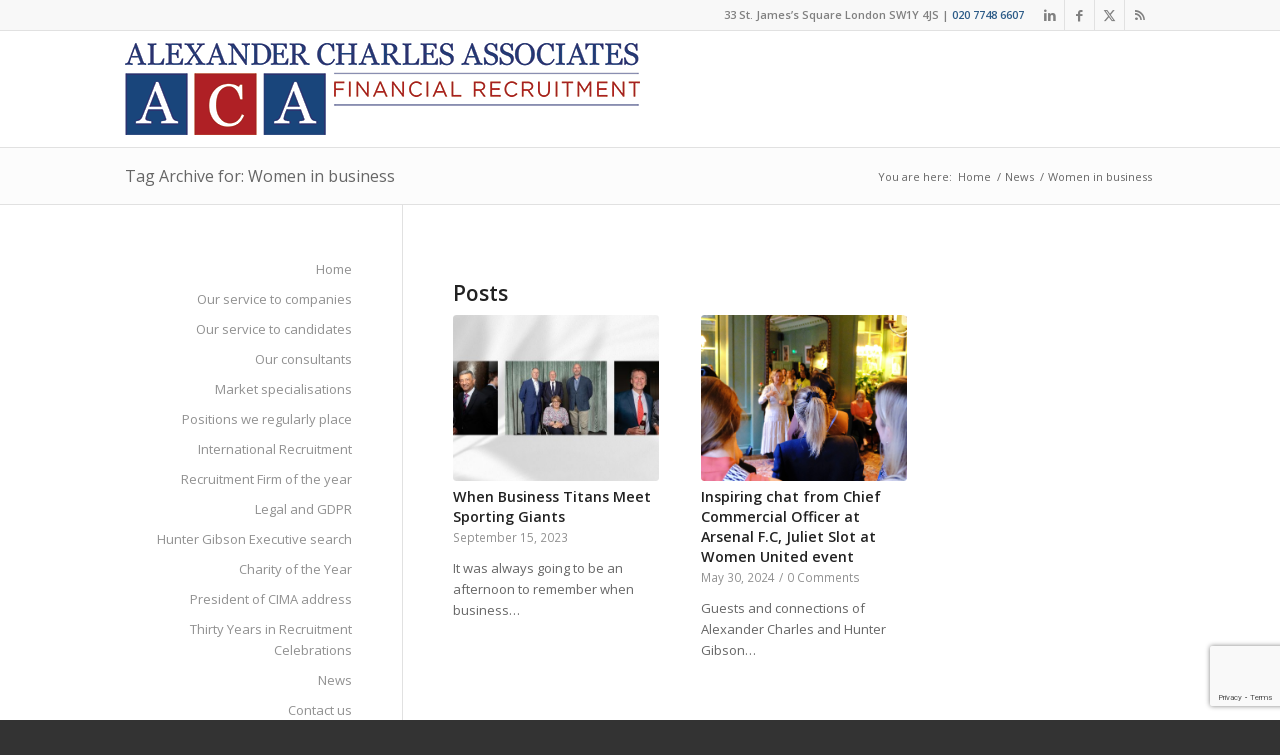

--- FILE ---
content_type: text/html; charset=utf-8
request_url: https://www.google.com/recaptcha/api2/anchor?ar=1&k=6LcBRjYpAAAAAKQoHopW1v0pf_s-OiV-x7HSZ7pX&co=aHR0cHM6Ly9hbGV4YW5kZXItY2hhcmxlcy5jby51azo0NDM.&hl=en&v=PoyoqOPhxBO7pBk68S4YbpHZ&size=invisible&anchor-ms=20000&execute-ms=30000&cb=ahlu1kfb4faw
body_size: 48728
content:
<!DOCTYPE HTML><html dir="ltr" lang="en"><head><meta http-equiv="Content-Type" content="text/html; charset=UTF-8">
<meta http-equiv="X-UA-Compatible" content="IE=edge">
<title>reCAPTCHA</title>
<style type="text/css">
/* cyrillic-ext */
@font-face {
  font-family: 'Roboto';
  font-style: normal;
  font-weight: 400;
  font-stretch: 100%;
  src: url(//fonts.gstatic.com/s/roboto/v48/KFO7CnqEu92Fr1ME7kSn66aGLdTylUAMa3GUBHMdazTgWw.woff2) format('woff2');
  unicode-range: U+0460-052F, U+1C80-1C8A, U+20B4, U+2DE0-2DFF, U+A640-A69F, U+FE2E-FE2F;
}
/* cyrillic */
@font-face {
  font-family: 'Roboto';
  font-style: normal;
  font-weight: 400;
  font-stretch: 100%;
  src: url(//fonts.gstatic.com/s/roboto/v48/KFO7CnqEu92Fr1ME7kSn66aGLdTylUAMa3iUBHMdazTgWw.woff2) format('woff2');
  unicode-range: U+0301, U+0400-045F, U+0490-0491, U+04B0-04B1, U+2116;
}
/* greek-ext */
@font-face {
  font-family: 'Roboto';
  font-style: normal;
  font-weight: 400;
  font-stretch: 100%;
  src: url(//fonts.gstatic.com/s/roboto/v48/KFO7CnqEu92Fr1ME7kSn66aGLdTylUAMa3CUBHMdazTgWw.woff2) format('woff2');
  unicode-range: U+1F00-1FFF;
}
/* greek */
@font-face {
  font-family: 'Roboto';
  font-style: normal;
  font-weight: 400;
  font-stretch: 100%;
  src: url(//fonts.gstatic.com/s/roboto/v48/KFO7CnqEu92Fr1ME7kSn66aGLdTylUAMa3-UBHMdazTgWw.woff2) format('woff2');
  unicode-range: U+0370-0377, U+037A-037F, U+0384-038A, U+038C, U+038E-03A1, U+03A3-03FF;
}
/* math */
@font-face {
  font-family: 'Roboto';
  font-style: normal;
  font-weight: 400;
  font-stretch: 100%;
  src: url(//fonts.gstatic.com/s/roboto/v48/KFO7CnqEu92Fr1ME7kSn66aGLdTylUAMawCUBHMdazTgWw.woff2) format('woff2');
  unicode-range: U+0302-0303, U+0305, U+0307-0308, U+0310, U+0312, U+0315, U+031A, U+0326-0327, U+032C, U+032F-0330, U+0332-0333, U+0338, U+033A, U+0346, U+034D, U+0391-03A1, U+03A3-03A9, U+03B1-03C9, U+03D1, U+03D5-03D6, U+03F0-03F1, U+03F4-03F5, U+2016-2017, U+2034-2038, U+203C, U+2040, U+2043, U+2047, U+2050, U+2057, U+205F, U+2070-2071, U+2074-208E, U+2090-209C, U+20D0-20DC, U+20E1, U+20E5-20EF, U+2100-2112, U+2114-2115, U+2117-2121, U+2123-214F, U+2190, U+2192, U+2194-21AE, U+21B0-21E5, U+21F1-21F2, U+21F4-2211, U+2213-2214, U+2216-22FF, U+2308-230B, U+2310, U+2319, U+231C-2321, U+2336-237A, U+237C, U+2395, U+239B-23B7, U+23D0, U+23DC-23E1, U+2474-2475, U+25AF, U+25B3, U+25B7, U+25BD, U+25C1, U+25CA, U+25CC, U+25FB, U+266D-266F, U+27C0-27FF, U+2900-2AFF, U+2B0E-2B11, U+2B30-2B4C, U+2BFE, U+3030, U+FF5B, U+FF5D, U+1D400-1D7FF, U+1EE00-1EEFF;
}
/* symbols */
@font-face {
  font-family: 'Roboto';
  font-style: normal;
  font-weight: 400;
  font-stretch: 100%;
  src: url(//fonts.gstatic.com/s/roboto/v48/KFO7CnqEu92Fr1ME7kSn66aGLdTylUAMaxKUBHMdazTgWw.woff2) format('woff2');
  unicode-range: U+0001-000C, U+000E-001F, U+007F-009F, U+20DD-20E0, U+20E2-20E4, U+2150-218F, U+2190, U+2192, U+2194-2199, U+21AF, U+21E6-21F0, U+21F3, U+2218-2219, U+2299, U+22C4-22C6, U+2300-243F, U+2440-244A, U+2460-24FF, U+25A0-27BF, U+2800-28FF, U+2921-2922, U+2981, U+29BF, U+29EB, U+2B00-2BFF, U+4DC0-4DFF, U+FFF9-FFFB, U+10140-1018E, U+10190-1019C, U+101A0, U+101D0-101FD, U+102E0-102FB, U+10E60-10E7E, U+1D2C0-1D2D3, U+1D2E0-1D37F, U+1F000-1F0FF, U+1F100-1F1AD, U+1F1E6-1F1FF, U+1F30D-1F30F, U+1F315, U+1F31C, U+1F31E, U+1F320-1F32C, U+1F336, U+1F378, U+1F37D, U+1F382, U+1F393-1F39F, U+1F3A7-1F3A8, U+1F3AC-1F3AF, U+1F3C2, U+1F3C4-1F3C6, U+1F3CA-1F3CE, U+1F3D4-1F3E0, U+1F3ED, U+1F3F1-1F3F3, U+1F3F5-1F3F7, U+1F408, U+1F415, U+1F41F, U+1F426, U+1F43F, U+1F441-1F442, U+1F444, U+1F446-1F449, U+1F44C-1F44E, U+1F453, U+1F46A, U+1F47D, U+1F4A3, U+1F4B0, U+1F4B3, U+1F4B9, U+1F4BB, U+1F4BF, U+1F4C8-1F4CB, U+1F4D6, U+1F4DA, U+1F4DF, U+1F4E3-1F4E6, U+1F4EA-1F4ED, U+1F4F7, U+1F4F9-1F4FB, U+1F4FD-1F4FE, U+1F503, U+1F507-1F50B, U+1F50D, U+1F512-1F513, U+1F53E-1F54A, U+1F54F-1F5FA, U+1F610, U+1F650-1F67F, U+1F687, U+1F68D, U+1F691, U+1F694, U+1F698, U+1F6AD, U+1F6B2, U+1F6B9-1F6BA, U+1F6BC, U+1F6C6-1F6CF, U+1F6D3-1F6D7, U+1F6E0-1F6EA, U+1F6F0-1F6F3, U+1F6F7-1F6FC, U+1F700-1F7FF, U+1F800-1F80B, U+1F810-1F847, U+1F850-1F859, U+1F860-1F887, U+1F890-1F8AD, U+1F8B0-1F8BB, U+1F8C0-1F8C1, U+1F900-1F90B, U+1F93B, U+1F946, U+1F984, U+1F996, U+1F9E9, U+1FA00-1FA6F, U+1FA70-1FA7C, U+1FA80-1FA89, U+1FA8F-1FAC6, U+1FACE-1FADC, U+1FADF-1FAE9, U+1FAF0-1FAF8, U+1FB00-1FBFF;
}
/* vietnamese */
@font-face {
  font-family: 'Roboto';
  font-style: normal;
  font-weight: 400;
  font-stretch: 100%;
  src: url(//fonts.gstatic.com/s/roboto/v48/KFO7CnqEu92Fr1ME7kSn66aGLdTylUAMa3OUBHMdazTgWw.woff2) format('woff2');
  unicode-range: U+0102-0103, U+0110-0111, U+0128-0129, U+0168-0169, U+01A0-01A1, U+01AF-01B0, U+0300-0301, U+0303-0304, U+0308-0309, U+0323, U+0329, U+1EA0-1EF9, U+20AB;
}
/* latin-ext */
@font-face {
  font-family: 'Roboto';
  font-style: normal;
  font-weight: 400;
  font-stretch: 100%;
  src: url(//fonts.gstatic.com/s/roboto/v48/KFO7CnqEu92Fr1ME7kSn66aGLdTylUAMa3KUBHMdazTgWw.woff2) format('woff2');
  unicode-range: U+0100-02BA, U+02BD-02C5, U+02C7-02CC, U+02CE-02D7, U+02DD-02FF, U+0304, U+0308, U+0329, U+1D00-1DBF, U+1E00-1E9F, U+1EF2-1EFF, U+2020, U+20A0-20AB, U+20AD-20C0, U+2113, U+2C60-2C7F, U+A720-A7FF;
}
/* latin */
@font-face {
  font-family: 'Roboto';
  font-style: normal;
  font-weight: 400;
  font-stretch: 100%;
  src: url(//fonts.gstatic.com/s/roboto/v48/KFO7CnqEu92Fr1ME7kSn66aGLdTylUAMa3yUBHMdazQ.woff2) format('woff2');
  unicode-range: U+0000-00FF, U+0131, U+0152-0153, U+02BB-02BC, U+02C6, U+02DA, U+02DC, U+0304, U+0308, U+0329, U+2000-206F, U+20AC, U+2122, U+2191, U+2193, U+2212, U+2215, U+FEFF, U+FFFD;
}
/* cyrillic-ext */
@font-face {
  font-family: 'Roboto';
  font-style: normal;
  font-weight: 500;
  font-stretch: 100%;
  src: url(//fonts.gstatic.com/s/roboto/v48/KFO7CnqEu92Fr1ME7kSn66aGLdTylUAMa3GUBHMdazTgWw.woff2) format('woff2');
  unicode-range: U+0460-052F, U+1C80-1C8A, U+20B4, U+2DE0-2DFF, U+A640-A69F, U+FE2E-FE2F;
}
/* cyrillic */
@font-face {
  font-family: 'Roboto';
  font-style: normal;
  font-weight: 500;
  font-stretch: 100%;
  src: url(//fonts.gstatic.com/s/roboto/v48/KFO7CnqEu92Fr1ME7kSn66aGLdTylUAMa3iUBHMdazTgWw.woff2) format('woff2');
  unicode-range: U+0301, U+0400-045F, U+0490-0491, U+04B0-04B1, U+2116;
}
/* greek-ext */
@font-face {
  font-family: 'Roboto';
  font-style: normal;
  font-weight: 500;
  font-stretch: 100%;
  src: url(//fonts.gstatic.com/s/roboto/v48/KFO7CnqEu92Fr1ME7kSn66aGLdTylUAMa3CUBHMdazTgWw.woff2) format('woff2');
  unicode-range: U+1F00-1FFF;
}
/* greek */
@font-face {
  font-family: 'Roboto';
  font-style: normal;
  font-weight: 500;
  font-stretch: 100%;
  src: url(//fonts.gstatic.com/s/roboto/v48/KFO7CnqEu92Fr1ME7kSn66aGLdTylUAMa3-UBHMdazTgWw.woff2) format('woff2');
  unicode-range: U+0370-0377, U+037A-037F, U+0384-038A, U+038C, U+038E-03A1, U+03A3-03FF;
}
/* math */
@font-face {
  font-family: 'Roboto';
  font-style: normal;
  font-weight: 500;
  font-stretch: 100%;
  src: url(//fonts.gstatic.com/s/roboto/v48/KFO7CnqEu92Fr1ME7kSn66aGLdTylUAMawCUBHMdazTgWw.woff2) format('woff2');
  unicode-range: U+0302-0303, U+0305, U+0307-0308, U+0310, U+0312, U+0315, U+031A, U+0326-0327, U+032C, U+032F-0330, U+0332-0333, U+0338, U+033A, U+0346, U+034D, U+0391-03A1, U+03A3-03A9, U+03B1-03C9, U+03D1, U+03D5-03D6, U+03F0-03F1, U+03F4-03F5, U+2016-2017, U+2034-2038, U+203C, U+2040, U+2043, U+2047, U+2050, U+2057, U+205F, U+2070-2071, U+2074-208E, U+2090-209C, U+20D0-20DC, U+20E1, U+20E5-20EF, U+2100-2112, U+2114-2115, U+2117-2121, U+2123-214F, U+2190, U+2192, U+2194-21AE, U+21B0-21E5, U+21F1-21F2, U+21F4-2211, U+2213-2214, U+2216-22FF, U+2308-230B, U+2310, U+2319, U+231C-2321, U+2336-237A, U+237C, U+2395, U+239B-23B7, U+23D0, U+23DC-23E1, U+2474-2475, U+25AF, U+25B3, U+25B7, U+25BD, U+25C1, U+25CA, U+25CC, U+25FB, U+266D-266F, U+27C0-27FF, U+2900-2AFF, U+2B0E-2B11, U+2B30-2B4C, U+2BFE, U+3030, U+FF5B, U+FF5D, U+1D400-1D7FF, U+1EE00-1EEFF;
}
/* symbols */
@font-face {
  font-family: 'Roboto';
  font-style: normal;
  font-weight: 500;
  font-stretch: 100%;
  src: url(//fonts.gstatic.com/s/roboto/v48/KFO7CnqEu92Fr1ME7kSn66aGLdTylUAMaxKUBHMdazTgWw.woff2) format('woff2');
  unicode-range: U+0001-000C, U+000E-001F, U+007F-009F, U+20DD-20E0, U+20E2-20E4, U+2150-218F, U+2190, U+2192, U+2194-2199, U+21AF, U+21E6-21F0, U+21F3, U+2218-2219, U+2299, U+22C4-22C6, U+2300-243F, U+2440-244A, U+2460-24FF, U+25A0-27BF, U+2800-28FF, U+2921-2922, U+2981, U+29BF, U+29EB, U+2B00-2BFF, U+4DC0-4DFF, U+FFF9-FFFB, U+10140-1018E, U+10190-1019C, U+101A0, U+101D0-101FD, U+102E0-102FB, U+10E60-10E7E, U+1D2C0-1D2D3, U+1D2E0-1D37F, U+1F000-1F0FF, U+1F100-1F1AD, U+1F1E6-1F1FF, U+1F30D-1F30F, U+1F315, U+1F31C, U+1F31E, U+1F320-1F32C, U+1F336, U+1F378, U+1F37D, U+1F382, U+1F393-1F39F, U+1F3A7-1F3A8, U+1F3AC-1F3AF, U+1F3C2, U+1F3C4-1F3C6, U+1F3CA-1F3CE, U+1F3D4-1F3E0, U+1F3ED, U+1F3F1-1F3F3, U+1F3F5-1F3F7, U+1F408, U+1F415, U+1F41F, U+1F426, U+1F43F, U+1F441-1F442, U+1F444, U+1F446-1F449, U+1F44C-1F44E, U+1F453, U+1F46A, U+1F47D, U+1F4A3, U+1F4B0, U+1F4B3, U+1F4B9, U+1F4BB, U+1F4BF, U+1F4C8-1F4CB, U+1F4D6, U+1F4DA, U+1F4DF, U+1F4E3-1F4E6, U+1F4EA-1F4ED, U+1F4F7, U+1F4F9-1F4FB, U+1F4FD-1F4FE, U+1F503, U+1F507-1F50B, U+1F50D, U+1F512-1F513, U+1F53E-1F54A, U+1F54F-1F5FA, U+1F610, U+1F650-1F67F, U+1F687, U+1F68D, U+1F691, U+1F694, U+1F698, U+1F6AD, U+1F6B2, U+1F6B9-1F6BA, U+1F6BC, U+1F6C6-1F6CF, U+1F6D3-1F6D7, U+1F6E0-1F6EA, U+1F6F0-1F6F3, U+1F6F7-1F6FC, U+1F700-1F7FF, U+1F800-1F80B, U+1F810-1F847, U+1F850-1F859, U+1F860-1F887, U+1F890-1F8AD, U+1F8B0-1F8BB, U+1F8C0-1F8C1, U+1F900-1F90B, U+1F93B, U+1F946, U+1F984, U+1F996, U+1F9E9, U+1FA00-1FA6F, U+1FA70-1FA7C, U+1FA80-1FA89, U+1FA8F-1FAC6, U+1FACE-1FADC, U+1FADF-1FAE9, U+1FAF0-1FAF8, U+1FB00-1FBFF;
}
/* vietnamese */
@font-face {
  font-family: 'Roboto';
  font-style: normal;
  font-weight: 500;
  font-stretch: 100%;
  src: url(//fonts.gstatic.com/s/roboto/v48/KFO7CnqEu92Fr1ME7kSn66aGLdTylUAMa3OUBHMdazTgWw.woff2) format('woff2');
  unicode-range: U+0102-0103, U+0110-0111, U+0128-0129, U+0168-0169, U+01A0-01A1, U+01AF-01B0, U+0300-0301, U+0303-0304, U+0308-0309, U+0323, U+0329, U+1EA0-1EF9, U+20AB;
}
/* latin-ext */
@font-face {
  font-family: 'Roboto';
  font-style: normal;
  font-weight: 500;
  font-stretch: 100%;
  src: url(//fonts.gstatic.com/s/roboto/v48/KFO7CnqEu92Fr1ME7kSn66aGLdTylUAMa3KUBHMdazTgWw.woff2) format('woff2');
  unicode-range: U+0100-02BA, U+02BD-02C5, U+02C7-02CC, U+02CE-02D7, U+02DD-02FF, U+0304, U+0308, U+0329, U+1D00-1DBF, U+1E00-1E9F, U+1EF2-1EFF, U+2020, U+20A0-20AB, U+20AD-20C0, U+2113, U+2C60-2C7F, U+A720-A7FF;
}
/* latin */
@font-face {
  font-family: 'Roboto';
  font-style: normal;
  font-weight: 500;
  font-stretch: 100%;
  src: url(//fonts.gstatic.com/s/roboto/v48/KFO7CnqEu92Fr1ME7kSn66aGLdTylUAMa3yUBHMdazQ.woff2) format('woff2');
  unicode-range: U+0000-00FF, U+0131, U+0152-0153, U+02BB-02BC, U+02C6, U+02DA, U+02DC, U+0304, U+0308, U+0329, U+2000-206F, U+20AC, U+2122, U+2191, U+2193, U+2212, U+2215, U+FEFF, U+FFFD;
}
/* cyrillic-ext */
@font-face {
  font-family: 'Roboto';
  font-style: normal;
  font-weight: 900;
  font-stretch: 100%;
  src: url(//fonts.gstatic.com/s/roboto/v48/KFO7CnqEu92Fr1ME7kSn66aGLdTylUAMa3GUBHMdazTgWw.woff2) format('woff2');
  unicode-range: U+0460-052F, U+1C80-1C8A, U+20B4, U+2DE0-2DFF, U+A640-A69F, U+FE2E-FE2F;
}
/* cyrillic */
@font-face {
  font-family: 'Roboto';
  font-style: normal;
  font-weight: 900;
  font-stretch: 100%;
  src: url(//fonts.gstatic.com/s/roboto/v48/KFO7CnqEu92Fr1ME7kSn66aGLdTylUAMa3iUBHMdazTgWw.woff2) format('woff2');
  unicode-range: U+0301, U+0400-045F, U+0490-0491, U+04B0-04B1, U+2116;
}
/* greek-ext */
@font-face {
  font-family: 'Roboto';
  font-style: normal;
  font-weight: 900;
  font-stretch: 100%;
  src: url(//fonts.gstatic.com/s/roboto/v48/KFO7CnqEu92Fr1ME7kSn66aGLdTylUAMa3CUBHMdazTgWw.woff2) format('woff2');
  unicode-range: U+1F00-1FFF;
}
/* greek */
@font-face {
  font-family: 'Roboto';
  font-style: normal;
  font-weight: 900;
  font-stretch: 100%;
  src: url(//fonts.gstatic.com/s/roboto/v48/KFO7CnqEu92Fr1ME7kSn66aGLdTylUAMa3-UBHMdazTgWw.woff2) format('woff2');
  unicode-range: U+0370-0377, U+037A-037F, U+0384-038A, U+038C, U+038E-03A1, U+03A3-03FF;
}
/* math */
@font-face {
  font-family: 'Roboto';
  font-style: normal;
  font-weight: 900;
  font-stretch: 100%;
  src: url(//fonts.gstatic.com/s/roboto/v48/KFO7CnqEu92Fr1ME7kSn66aGLdTylUAMawCUBHMdazTgWw.woff2) format('woff2');
  unicode-range: U+0302-0303, U+0305, U+0307-0308, U+0310, U+0312, U+0315, U+031A, U+0326-0327, U+032C, U+032F-0330, U+0332-0333, U+0338, U+033A, U+0346, U+034D, U+0391-03A1, U+03A3-03A9, U+03B1-03C9, U+03D1, U+03D5-03D6, U+03F0-03F1, U+03F4-03F5, U+2016-2017, U+2034-2038, U+203C, U+2040, U+2043, U+2047, U+2050, U+2057, U+205F, U+2070-2071, U+2074-208E, U+2090-209C, U+20D0-20DC, U+20E1, U+20E5-20EF, U+2100-2112, U+2114-2115, U+2117-2121, U+2123-214F, U+2190, U+2192, U+2194-21AE, U+21B0-21E5, U+21F1-21F2, U+21F4-2211, U+2213-2214, U+2216-22FF, U+2308-230B, U+2310, U+2319, U+231C-2321, U+2336-237A, U+237C, U+2395, U+239B-23B7, U+23D0, U+23DC-23E1, U+2474-2475, U+25AF, U+25B3, U+25B7, U+25BD, U+25C1, U+25CA, U+25CC, U+25FB, U+266D-266F, U+27C0-27FF, U+2900-2AFF, U+2B0E-2B11, U+2B30-2B4C, U+2BFE, U+3030, U+FF5B, U+FF5D, U+1D400-1D7FF, U+1EE00-1EEFF;
}
/* symbols */
@font-face {
  font-family: 'Roboto';
  font-style: normal;
  font-weight: 900;
  font-stretch: 100%;
  src: url(//fonts.gstatic.com/s/roboto/v48/KFO7CnqEu92Fr1ME7kSn66aGLdTylUAMaxKUBHMdazTgWw.woff2) format('woff2');
  unicode-range: U+0001-000C, U+000E-001F, U+007F-009F, U+20DD-20E0, U+20E2-20E4, U+2150-218F, U+2190, U+2192, U+2194-2199, U+21AF, U+21E6-21F0, U+21F3, U+2218-2219, U+2299, U+22C4-22C6, U+2300-243F, U+2440-244A, U+2460-24FF, U+25A0-27BF, U+2800-28FF, U+2921-2922, U+2981, U+29BF, U+29EB, U+2B00-2BFF, U+4DC0-4DFF, U+FFF9-FFFB, U+10140-1018E, U+10190-1019C, U+101A0, U+101D0-101FD, U+102E0-102FB, U+10E60-10E7E, U+1D2C0-1D2D3, U+1D2E0-1D37F, U+1F000-1F0FF, U+1F100-1F1AD, U+1F1E6-1F1FF, U+1F30D-1F30F, U+1F315, U+1F31C, U+1F31E, U+1F320-1F32C, U+1F336, U+1F378, U+1F37D, U+1F382, U+1F393-1F39F, U+1F3A7-1F3A8, U+1F3AC-1F3AF, U+1F3C2, U+1F3C4-1F3C6, U+1F3CA-1F3CE, U+1F3D4-1F3E0, U+1F3ED, U+1F3F1-1F3F3, U+1F3F5-1F3F7, U+1F408, U+1F415, U+1F41F, U+1F426, U+1F43F, U+1F441-1F442, U+1F444, U+1F446-1F449, U+1F44C-1F44E, U+1F453, U+1F46A, U+1F47D, U+1F4A3, U+1F4B0, U+1F4B3, U+1F4B9, U+1F4BB, U+1F4BF, U+1F4C8-1F4CB, U+1F4D6, U+1F4DA, U+1F4DF, U+1F4E3-1F4E6, U+1F4EA-1F4ED, U+1F4F7, U+1F4F9-1F4FB, U+1F4FD-1F4FE, U+1F503, U+1F507-1F50B, U+1F50D, U+1F512-1F513, U+1F53E-1F54A, U+1F54F-1F5FA, U+1F610, U+1F650-1F67F, U+1F687, U+1F68D, U+1F691, U+1F694, U+1F698, U+1F6AD, U+1F6B2, U+1F6B9-1F6BA, U+1F6BC, U+1F6C6-1F6CF, U+1F6D3-1F6D7, U+1F6E0-1F6EA, U+1F6F0-1F6F3, U+1F6F7-1F6FC, U+1F700-1F7FF, U+1F800-1F80B, U+1F810-1F847, U+1F850-1F859, U+1F860-1F887, U+1F890-1F8AD, U+1F8B0-1F8BB, U+1F8C0-1F8C1, U+1F900-1F90B, U+1F93B, U+1F946, U+1F984, U+1F996, U+1F9E9, U+1FA00-1FA6F, U+1FA70-1FA7C, U+1FA80-1FA89, U+1FA8F-1FAC6, U+1FACE-1FADC, U+1FADF-1FAE9, U+1FAF0-1FAF8, U+1FB00-1FBFF;
}
/* vietnamese */
@font-face {
  font-family: 'Roboto';
  font-style: normal;
  font-weight: 900;
  font-stretch: 100%;
  src: url(//fonts.gstatic.com/s/roboto/v48/KFO7CnqEu92Fr1ME7kSn66aGLdTylUAMa3OUBHMdazTgWw.woff2) format('woff2');
  unicode-range: U+0102-0103, U+0110-0111, U+0128-0129, U+0168-0169, U+01A0-01A1, U+01AF-01B0, U+0300-0301, U+0303-0304, U+0308-0309, U+0323, U+0329, U+1EA0-1EF9, U+20AB;
}
/* latin-ext */
@font-face {
  font-family: 'Roboto';
  font-style: normal;
  font-weight: 900;
  font-stretch: 100%;
  src: url(//fonts.gstatic.com/s/roboto/v48/KFO7CnqEu92Fr1ME7kSn66aGLdTylUAMa3KUBHMdazTgWw.woff2) format('woff2');
  unicode-range: U+0100-02BA, U+02BD-02C5, U+02C7-02CC, U+02CE-02D7, U+02DD-02FF, U+0304, U+0308, U+0329, U+1D00-1DBF, U+1E00-1E9F, U+1EF2-1EFF, U+2020, U+20A0-20AB, U+20AD-20C0, U+2113, U+2C60-2C7F, U+A720-A7FF;
}
/* latin */
@font-face {
  font-family: 'Roboto';
  font-style: normal;
  font-weight: 900;
  font-stretch: 100%;
  src: url(//fonts.gstatic.com/s/roboto/v48/KFO7CnqEu92Fr1ME7kSn66aGLdTylUAMa3yUBHMdazQ.woff2) format('woff2');
  unicode-range: U+0000-00FF, U+0131, U+0152-0153, U+02BB-02BC, U+02C6, U+02DA, U+02DC, U+0304, U+0308, U+0329, U+2000-206F, U+20AC, U+2122, U+2191, U+2193, U+2212, U+2215, U+FEFF, U+FFFD;
}

</style>
<link rel="stylesheet" type="text/css" href="https://www.gstatic.com/recaptcha/releases/PoyoqOPhxBO7pBk68S4YbpHZ/styles__ltr.css">
<script nonce="FVZ_a6UKrFF2g8e9iZiqag" type="text/javascript">window['__recaptcha_api'] = 'https://www.google.com/recaptcha/api2/';</script>
<script type="text/javascript" src="https://www.gstatic.com/recaptcha/releases/PoyoqOPhxBO7pBk68S4YbpHZ/recaptcha__en.js" nonce="FVZ_a6UKrFF2g8e9iZiqag">
      
    </script></head>
<body><div id="rc-anchor-alert" class="rc-anchor-alert"></div>
<input type="hidden" id="recaptcha-token" value="[base64]">
<script type="text/javascript" nonce="FVZ_a6UKrFF2g8e9iZiqag">
      recaptcha.anchor.Main.init("[\x22ainput\x22,[\x22bgdata\x22,\x22\x22,\[base64]/[base64]/[base64]/ZyhXLGgpOnEoW04sMjEsbF0sVywwKSxoKSxmYWxzZSxmYWxzZSl9Y2F0Y2goayl7RygzNTgsVyk/[base64]/[base64]/[base64]/[base64]/[base64]/[base64]/[base64]/bmV3IEJbT10oRFswXSk6dz09Mj9uZXcgQltPXShEWzBdLERbMV0pOnc9PTM/bmV3IEJbT10oRFswXSxEWzFdLERbMl0pOnc9PTQ/[base64]/[base64]/[base64]/[base64]/[base64]\\u003d\x22,\[base64]\\u003d\x22,\[base64]/aEnCk8OtDk7Cm0JXwrESwrN4w5JAPBc+w6nDqMKgQgHDlgw+wqrChg19YcK6w6bCiMKiw6h/[base64]/XEzDkcOoU8KMKsKcw5/CjMKkwoIQwpTCqHHChjxVQWtMVETDkUnDhsOUR8OAw63CmMKgwrXCu8OGwoV7cUwLMj8BWHc/[base64]/AU7CpMKpWmnCrcK1c8KldcO1wqVpacKOaFgDw4HDkXDDjgwww4UPRTlyw6tjwqDDok/DmQo4FEVWw5HDu8KDw4whwoc2EsKkwqMvwq7Ck8O2w7vDvizDgsOIw5XCjlICFC/CrcOSw7N5bMO7w59Tw7PCsRpew7VdR21/OMO9wo9LwoDCs8K0w4puVcK1OcObUsK5InxKw54Xw4/CocOrw6vCoXrCtFxoa0oow4rCszUJw69sN8KbwqB8ZsOIORZaeFAgUsKgwqrCsxsVKMKxwrZjSsOyK8KAwoDDuXsyw5/CisKdwpNgw5keAsOiwrrCpifCvMK/wpLDksO6csK2CQLDrzDCqmbDo8KUwpnCgMORw6VSwokYw4jDu3bCqsO+wpDCjXvDo8KheRAnw4JEw69Te8KcwpQzIcKxw4TDhxbDok/Dl2kpw6hSwrzDiDjDsMK/V8O6wqfCqcK4w6lEFETDpwBwwqpYwrQHwqdEw6pVF8O3IyfCmMO6w7zCmMKYZV1Pwpx9YhB/[base64]/CtMKETcKsw5sKVjPCm8KPwqTDk8OCYMKQw6EHw4hEABVNPl9QwrvCk8ONQwBAOcOvwpTCvsOOwr15wqXDvkdhEcKSw4YlBR3CqsKvw5nDnHPDtCXDu8KAw59/extrw60mw6zCl8Kaw6lGwrTDrRo6wrTCpsO/[base64]/[base64]/DgE8mCR7DjcORa2lDTsKYGlbDhcKyBMKDXw3DmlU4w7zDr8OeMsOvwr3Dmw7Cn8KKRmXCn2Fhw5VGwolYwrVQW8OcJXctaBQ0w7QoMjzDncKOYcOxwp/[base64]/CmMK1GA3DmsKywqIjwr4pDsKCWw/Ct8OawoTCpMOOwpPDq0kkw4DDqDQVwpURXjzCocOCKzYeQyM2ZMOrS8O+BVNxN8KWw5jDv29WwpceBEXDoTZBw63DsCjChsKkExhaw5HCv1NLwqfCigVcbVXDrTjCokPCmsO7wqjDs8OVWTrDoAPDl8OuLx5hw7XDn1VywrUYSMKYPMOEVxBcwq9LZMKHJmkHwpEKw5/DhsKNOMKiexvCnRnCjl3Dh3bDhcKIw4XDn8ODwplANsODZAJdYhUnLQHCuG3CrAPCvHzDnV8uIMKwRsKvwpPChADDgEXDicKBQijDi8KrAcO8wpzDh8KydsO+DsK0w6U4P2MLwpDCiUnDrcOhw63Djx/[base64]/Ds2TDucOoNDTDk8OlwrvCsG7Cn3RwYhE5AmzCpj7CksKlQSYew6/DlsKNBDEOPMOhB1c1wq5jw6F/JMOrw6HCnRIyw5UhN37DrDzDjsOuw5cKIMOJR8OowqUgTAPDlcKkwofCiMKxw6PCsMK/ZCfCiMKKFcKNw6NKZUVtHBDCgcKtw4/ClcKdwrLDgGhBAGQKYATCq8KEUsO7V8Kiw5vDsMOYwq1/acOSc8KAw6fDhMOSwr7CqSoLYcK5GggcPcKxw7s6bsKdUcKhw5zCssK5Qhh3MTfDiMOEU8KjPkQdVVjDmsOQMUtSPnk4wo5vwpweCcKNwqFew4fCsi9EbD/Cr8KLw4p8wqMmLFQDwpDDisOODsKlSmbCi8OXw5jDmsK0w4vDo8Kawp/CjxjDmMKbwpUrwpnCs8KeJCPCmH4JKcK5wpDDlMOFw5szw4B6S8ONw7tNO8OBSsO9wpbDmToMwrjDq8OBU8KVwqtVGhk6wqluw6vCg8OTwqvDvzDCjcOgZBbDmcKxwpfDokhIw4Nbw6gxccKzwoRUwpjClwc5WRFPwpPDrH/CnGAawrIzwqbDo8K3DsK4wqEjw7dtf8OJw45jwoYaw6vDoXPDgMKiw7JaFCZIwoBDGB/CiU7Drkx/Cl5mwrhvJHJUwq99OMKraMKlw7DDvF/DsMKawqfDksKUwrwlYyzCqU5uwqoOY8O5wr/[base64]/CocKewrTCnEzDhcKpw5pQfcOdwrhwwp7CmGTDrA3Ch8OOMzDCkjzCksO9METDgsOUw5fCghh0ZMOtIwnDosKIHsOIJMKxw589wph+wr/DjMK1wq/CocKvwq45wr/CvMOuwqvDiW3DoVdwIAVNcxR1w4tHeMOmwqF/wr3DhnsUUnnCjVEMw54Xwo9Uw5zDmzPCpVAYw7PCqlw8wpjDlTvDkG1lwqZZw6Ndw60dfS7Cj8KrecO+wqXCucOewplswqVKbh0tXTpAWVXCoTVPZsKLw5zClQgHMR7DryAKF8K2w4rDrMK7asOsw4oiw68uwr3Cqxt/w6hiJA5CQDpwG8OaEcOewoBCwr/[base64]/[base64]/DuFMRw5M4worChsOdQWgMw5rDo8KIH2/ChcKSw4nCuGnDgMKIwpwGMcK1w4hJTh/[base64]/[base64]/Cu2LCvcO2wq84w77Dt8OAw6ZMMww7c8KiwqzDj3TDjUzDoMOpPcOcw5LCrmbCkMOiL8KJwppJQSY/JsOlw6hTMBfDlsOhCcKVw7/DsHU1AiHCqCEowqxdw7nDjAvChBgewqnDicKcwpIYwrbCuXcZO8OVen0EwodXJsK5OgfDjsKNJivDu1k1wp9ZG8KvLMObwphqLcOdDT7DgwkKwqMJwr8tTTZGesKBQ8KmwqtkfMKfY8OlYVsxwrLDjRzDkcONw45AN1YOYg5Fw6/Dk8O0w6rCp8OrTkDDoG5wLMKLw4wKZ8OAw5/CvFMMwqbCssOIMHBBwqc2XsOvDsK9wqNNLGbDt25qR8OfLi3CtcKPKMKNWlvDtH3DmMKxYAErw65ZwqvCrQjChC7CoRnCt8OywoTCiMKwP8O5w7NsBcORw7EPwrtCUsOoQSvCr10pwpzDvsKuw6fDoX/[base64]/ccOdw7pUfcKKw4d0P8O2w4/CrMKAfsODwpM8ecKxw5FHwqbCkMKoKcOXBFXDky8rbMKyw4oOw7BXw6kCw4xIwpbDnDV/XcO0N8OHwoRGwrbCrcOSUcKwVT3CvMKxwonCkMO0wrggL8OYwrfDq0sQHcKuwrAgd2lEbsOQwrBMDkxNwpcjwr5MwoLDp8Kxw4Bow6tkw4PCmz4IdcK7w6fDjMKYw5/DkVbCqcKvK2o8w7gxEsKkwrdKMn/ClEvCpgkaw6bDnRjDvA/ClcOEQsKLwo8Aw7zDkHLCtlrCuMK6PCrCu8KzTcKAwpzDpmNoe1PDpMO9Pm3Cs3U7wrvDosK2VFDDpMOGwpo7wrsGOsKIEsKjJEbCjnTCmmQAw5tdQinCo8KRw6HCssOuw77Ct8O0w48wwqRpwoHCu8KtwpjCgcOsw4Anw5vClUjCpGl4w7fCqsKuw7fCm8O/wqrDsMKIJGXCv8Kcf3EoKcKPLsK/G1XCpMKWwqhsw5HCpMO4wqfDlBYBV8KDAsKmwrHCrcK6bT/ClTVlw4TDtMKSwqvDvcKMwqVzw4UZw6fDhsOmw47CksOYHMKIHSXDgcKmUsORaFbChMKNVFjDjsONd0HCtsKQS8OmRMOMwqIEw5Mywp9PwrTDvRXCpsONWsKcw4rDvBXDrCwwLyHCrUYcWS/[base64]/Ctj8rcsK6w4l/w47Dn8KRLkpMwqjDh1cDXMKFw6bCp8OqD8OTwoAxI8O5DMKJSnh9w4UGGsOpw7fDsA7ChsOqaRI2QyUww5rCmw93wqzCqxBLAcKbwq56asOEw4XDj07Cj8Oewq/Dv11pNXbDn8K8KQPClWtXFz7DgsO+wr3DnsOlwqvChizCv8KAJTHDo8OMwqcQwrrCpXlDw5RdFMKhZcOgw6/Cv8KhaGNdw57DsTM/axZXZcK6w6RDfsObwqrCjGLDgAxqeMOPAkTCpMO3wozDs8KvwozDj35xZSgtGiVXXMKawq1cTlzDl8KBD8KtZCDDiTrCsT3DjcOYw5vCoQ/[base64]/DmHDvcKhUMOJwoDCgcOgaCTDhwnDoSHCu8OafcOtNcKMecKww5QgBcOTw7zChcKuanTCiwhlw7TDjncqw5F/[base64]/Cn8OYFsO/w4LDj3gHworCjcOdw4/[base64]/DpFnDrStEYsOzL8KRLRnDgB3CjR0cesOMwqDDhsKhw7wwT8OmHMKRwrDCt8KyMEjDt8OFw6QEwpNAw63ChMOqbkrCv8KMCsO4w6DCscK/[base64]/CpyrCpHondzkiwqo+Ky84wqnCgMOSw7pKw5ciw5HCkMK0w7YVw7sRw73DlBHCjWPChsKGwqLCuQ/Csj3DjsKEwpYtwpwbwpBZN8Ovwq7DizYWccK/[base64]/[base64]/CjcO2wpHDuXrDvsORwogRdMOWaUJdEH5fw7TDtC7CmcOOUsKwwoA4w55ww7J7VXzCjnp2PUp/[base64]/Dhk4Vw4Z8w7rDgcKBw6lDwoTCr8KVTys0CcKuc8OiOsK3w4bChEzDpXXChClJw6zCiW3DmVUxT8KLw7nCn8K+w6DCgMO2w47CqsOGSsKgwqvDl1rDlTTDqcO0fcKsN8KFBw9qw7PDt2jDs8KJTMOjdMK8LispZ8OxRMOxfD/DkgpDbcK3w7DDk8Ofw7HCoTMdw6EywrZ7w51ZwqXCqjvDkBAEw5vDmyXCuMOfch8Cw7oBw743wqRWBsKPwrI0FMOrwqnCm8K3XcKkcCZww6/ClcOFLRJvXEDCp8Kpwo7CrSbDhQXCrMK+PHLDt8Onw6/CpC4ac8OVwrYYXS8lf8OnwqzDphLDqSk6wotPVsOYTTZvwrrDvcOXFFo+WRPDicKVFlvCjCzCm8ODb8OUXX0Ewo5SUMKZwqrCsjdBIcOiZsKeM0nCucKjwpx1w4XDqk/DpMKiwo4hcQg7w7zDtcKowoliw49zfMOwFmZnwrHCnMKYZ0zDow7CqgFBfcKXw5hDGMK4XmVsw5jDghljb8K0UMOkwojDmMOVCMK7wq3Dh1DCscOLDnUGbUojfjPCgBjCrcOUQ8KlJsKuE27DrVh1ThZmRcOCw7Auwq/DqwxUW18jDsKAwrtfYzpYbSo/w7JawopwJyF1UcKwwp5tw74pWXE/KHxRBCLCn8OtKnExwrnCjcKFCcKAVVLDuxvDsCQMS1/Dv8KCYsKpTMOww7rDkQTDoA1gw7/DkRrCucO7woMCVMOUw5NEwqE7wpnDisOnw4/Dr8KhPcKrESQJIcKjClYgS8KSw5DDlTjClcO6wrPCssOrEH7ClE81GsOPAifCv8OLOcOWTF/ChsOoR8O+J8KFwpvDiBoAw6QZwrDDuMOdwr5cSATDuMOxw5IkPwlpw79JFMOrMCDDssO9anpEw5/CvHxILcOPVGnDisOKw63CtQ/ClmjCqMO8w6LChmgOV8KcTHrDlEjDtcKww61awpzDisO9wpYmPHDDriY3w6QmMcO5TFVATsKpwocIQMO9wpnDhcOUPXDCs8K9w4/ClDPDp8K/w6vDssKYwo1pwrRRbGhtw7TCgiFBasKYw4HClcKoS8OEwoXDlMKCwqVjYndvN8KLO8K8woMxKsOqJMOOFMOUw7nDt1zCmDbCusKiwrTCtcOdwrpSacKrwr7DlwIqOhvCvToSw4c/wqgMwqbCjA3Ck8Kdw4zDrXEPwqTCvcKoEiHCiMOtw6RZwrDCiSZ3w4hxwo0Bw7Qyw4LDgMOzcsOVwo06wpV3BcKvHcO6cjbDg1bCncO0fMKKW8KdwrRRw5xBFMOBw7kLwphww5EzDsK8w4/Cv8Oae20cw7M+wq7Dh8ODPcONwqLCscKKwoZuwpnDpsKAw7PDl8KrHikewot7wrsICh0fw4deIcKOOsO1w5ldwrFmwoPCqMKowos9NcKywp3CksKTGW7DqcKqQhdzw51nDmbCncO+J8OUwoDDnsO1w4/Dhih1w4XCkMKFwo49w6PDpRbCqMOBwojCqsKAwqxUOR7CvGBeX8OMesKYVcKiP8OyQMObw7hqHQ3DnsKObMObQAk4CMKdw4A0w7nDpcKSwrs5wpPDncOcw7/DsG82SjRkdzxFLRvDtcO3w77CmMOcawhaIhXCrMK6I0x1w45WTkQYwqcsSzULJcK5w6bDsVINUMOAUMO3RcKow6h3w6XDjj9aw6fDucOIO8KyG8KdBcONwohIazHChU/CrMKSdsOxIS7DtU0aKhhdwrY/w6jDsMKfw4t8V8Oyw697w7vCtAJWw43DkHfDo8O1NxJHw6NSU1hVw5zChWLDtcKqPMKKTgsZZcObwrnCrFnCsMKUAMOWwo/Cqn/CvQsiL8OxOjXCl8Ozw5oIwpfCv03DtlEnw5tbcnDCl8KwA8O/[base64]/Dq23DjcKPwo/[base64]/CmDUFCH/Ci8KVCcO1w4c4wrY8esK8wpHDjcKTOgjDuBgmw7vDjTHCgQYqwrMHwqXClX0zTQc4w5nDu3hPwofDv8Kdw6MMwps9w7LCnsKqTBYlEiTDrl11BcOyCMO/RVTCt8OjbGd6wpnDvMOtw7HCkFPCgsKcUkYdw5JXwo3ChBfDtMOew5bDvcOhwp7Ds8OowpN8bsOJMXBlw4RHfnwyw4t+w6rDu8Omw7E1VMK+XsOmX8KQNQ3DlkHDvyYyw5HCqMOGSDITU0zDuC4GAU/DjsKGWlnDrwjDlXvCnlAHw5xGXyvCmcOPfMKfw6zCmMKAw7fCq28OBMKpdz/DgMKdw5PCvjfCoibCtcO6ecOpTcKYwr5xw7vCqw9CJXZewrxCw48yLFRWRXRBwpA8w41aw7TDm3hRWFLCvcKhwrhKw4Ygwr/[base64]/[base64]/CosKIw6bCjS9/w4sRXsKcwoPDlMK8woLChRFlc8KAQMOpwrAuflzDp8OIw5UXN8KOD8OhHkzCl8KVwrM4S1dLf27Cji/[base64]/[base64]/[base64]/DtcOQeHrClEjDmFLDoMONXhbCrcKhMWvDgH/CmVpkD8KQwqnDqmzCpkkZRh3DtX/DssKqwoUVPEsgTMOHf8KZwq/[base64]/ClMKMw7rCocOaCsKvw7PChcK3K8Khw6/[base64]/DhS7CrMK1w6/Cv0tCHlcIw59vSS/[base64]/CkhLDug7DlEPDigbDksK+w5jCjghfwqo5P8KGwpXDsWvCi8OiNsObw4TDlw45dGbClcOfwpPDs1IRF0jDm8OSJMOhwqkpwo/DjsKgAHDCp3zCowTCtcKrw6HCpgNsDcOCLsORXMKAwqxvwozCpS3DrcO4w40jBMKsQcK+bMKMVMKFw5hBw79YwpRZcsOgwo3DpcKGw6dQwoXDncOVw5ZWwrU2w6Igw5DDp11Sw4ocw7vCs8ONwpvCom3CjlXCqVPDvyHDocOiwr/DusKzwpNoJSYXOWxLXVHCtAbDrcOswrPDtMKEYsK+w7BsFQvCu2MXYy/[base64]/CjhLCrS3CnGDDgWZSTzVffGnDpDRXNMONwrvDqk/ChMKjUsOVN8Ocw47DpcKeFMKcw7xAwr7DkyzCt8K0VhIuLxEVwrYuACkcw7hdwqJrJMK6F8ONwoUMD3TCpDvDn33CgMOnw6ZUUhVkwpDDicOfM8OyGcK8w5DChcOEbEQKDSzCo3HCk8KOW8KEasKtDGzCjsO/VsKxdMKCCsKhw43DgyXDh3g0csOMwoXCpzXDih06wofDosK+w6zClMO+AgvCl8OQwooxw4fCq8Ozw6vDq13DvsOCwq/Duj7CssKzw7TDuWHCmcKVSg3Dt8OJwq3DriDDmlHDtAglw5h4EMOwUcOtwq/CoxrCg8OzwqpvQ8KiwrfCvMKcVUMJwq/DvEjCnMKuwo52wrcUH8KaM8KiBcOXVxwBwoZdM8KHwrPCpTbCmkhuwozDs8Kjc8O2wrwxf8K/JRkMw70uwpVjOMKQPcOrVcOuYkRkwr/Cv8OrB24cVH9JA1p2ezbDp3wMBMOsUcOwwoXDhcKaeAdBd8OLIgg6X8KUw6PDqgdKwqpWYzbDoklobVLDhcOPw6TDn8KlGQzCr3paJSXChHbDscKwPFDCg20xw77Cs8KAwpbCvQnCs2Fzw47CoMO5w7wew53ChcOVR8OoNsKbw6zCl8OPOxgRKB/DnMO2K8KywowRGsO3PlbDtsOkWsKULw/DuVXCtcO0w4XCsn7CpMKvCcObw5vCrSM3C3XClQIwwo3DnMK5a8OcacKLH8K+w4zDklfCrMO6wpPCn8KyNW1Lw4PCqcKcwrbCjjAxRsKqw4HCrAgbwoTDm8KFw7/DhcOAwrTDvMOhE8OCw4/CrnrDsEnDsDEhw7JrwqrCi0MpwpnDrsKrw4/DjBZqDTknGMKuYcOnacO2F8ONCTRiw5d2w74Dw4N6cnnCiBQAIsOSLcKBw49vwpnDlMO3O0rCoQt/woAFwqfDhXdCwqY8wq4HPhrDoXpsLVp8w5rDhsObMsO0bF/DsMOXw4Vsw67Dt8OuF8KLwoplw6YRNUEowqh0SWLCuwrDpS7DhHTCtxnDgWt1w6PCuBTDnsOkw7jDoQzCrMO/dSZzwrJ/w5UEwoHDhMO1dDNBwoNpw5h6b8ODW8ObAMK0fWo2SMKNMGjCicOXRcO3Lxduw4nCn8OQw4TDp8KqKmUewoRMNhrCs0/[base64]/DqcK+FMKMwprCnE/CjcKbw4Vew7TCl13CplPClMOvd8OXw6kQY8Orw5TDtsKKw78EwrLCuk3CuFgyQiFpPUExW8OVXk3ChQ/DgsOuwpzCnMOmwr4dwrPClVdRw70BwrTCmcODbDtgR8K7RMOOH8OIwpnDksOow53Cu0XDlgNbEsOYHsKYdsODC8K1w7rChngSwrzDkD1nwqoew5Uow6fDgcKiwo7DiXLClmnDm8KYBBvDjnzCrsORNCNgw5dhwobDpcOIw6BYOhfCkcOfBGtVCQUfI8OwwpFGwpU/DBJGwrREwqvDs8Oaw6vCksOSwqh/W8Kuw6Jkw4LDisO1w6F9T8OVRy/Dl8OJwqpEKsKRw7PCnsO3LsKpw7B0wqtKw7ZIw4fDh8K7w4t/w6/Cq3HDj00uw6/DuHPCnz1JbUXCl1LDisOSw6rCl3TCp8Ksw5TClVjDnsOjfcOfw5HClcKySxdjw5DDt8OKUF3Dv351wqrDtycuwpUgBFzDtR51w5cQIAfDoDLDvW3CtX1APUUUG8Onw5MCCcKKEnPDnsOIwpbDtsOIQcO1fsOdwrjDhQbDjMOCaGwNw6/DqCvDqcKUCsObQMOGw7bDosOZP8KOw4HCt8OlcsOFw4XCs8KKwqzCn8OtQgRyw7/DqCDDi8Kcw6xaR8Ksw6wGesOxXMOEPAbDqcOqPMO5LcKswr4zHsKRwoXDuTddwpY6USlkUMKpDWjCo0EqIMOCRMOgw5XDoyjDgF7DlE8lw7DClU0zwqHClQB6PxnDp8KPw6gkw41IJjjCkjNJwr7CmEMSNkjDmMOAw4DDuDBqS8KZw4czw5/CgMKXwqHDnMORb8K4wptFeMOSU8ObXsOpJi93wofCsMKPC8KSWTFACsOUOjnDksOew5QHej/DlBPCvzrCv8Orw6nDnC/[base64]/CoWJOw6/[base64]/DnXhDbTNawo/[base64]/CgcKNw53DvWMmwrI6w4vCgcOEw6srw5bDqMORYGMhwrN/URthwoPCi3JkUsO8wofCrlRWS0zCq2x0w6XCkF5Hw5HCocOuVRJ+RTbDsznCnzwYdS1ywoRkw5gKM8OYw5LCrcK3RkkiwpZPZDjCvMOowpYKwodWwoXCr3DCgcKoPUbCtmhiZMK/US7CmnQGXsK9wqJiMFtOYMOdw5gULsKiM8OAHlpeUXLCucOWPsOLZFTDsMOrMXLDjgnCkxFZw7XDhF5QVcOJwqfCvnUdCG4Qw6/Dg8KpfFQeZsOPGMKXwp3CgyrDs8K4BsKPw49xw7HChcKkwr/DoWrDj3/Dh8Oiw4/DvkPCv0nDtcKiwp0Owrt8wrFoCE5tw7fCgsK8w7Y/w63DtcKqQsK2wp9QXMKHw7wjOyPCoHV6w598w70bwo8AwrXCrMOVGmPCrHnDvT7Cqj7DoMK8woLCj8KPdcOYZsKeX1B8w55zw5jCjXjDrcOHFsO8w5Few5bDph1uMTLCkDvCqiNcwqTCnCxlPmnDosKCdk9pw54PYcK/Nk3DqzRUIcOrw4Fxw6vCpsK4Vi7CisKywrx8UcOYWgrDlyQwwqYAw4R/A1Y8wpfDu8Kgw4s+JThRSzzDlMKJDcKfH8Olw4ZkaCEJwqtCw6/Dixhxw7PDrcKfd8O0B8KibcK3QlnDhll8Xi/DkcKmwos3OcOlw4PCtcKafl7DihXDhcOUUsKowqQGw4LCt8O3woTCg8KKf8OcwrTCpklADcOKwqvCrcKLK3fCixQ/[base64]/DpsKFNcKnw6HCtMOaFcOXwqcYwqnCqsK7C8Oiw7nCicKeZMKBPhrCshvCgTIQdsKlwrvDjcO/w65Mw7IyNsKOw7RAPgzDtitsEsKAJ8KxWUoSw44tdMKwQcKxwqTDisKBwpNRNmDCl8O1wo/Cqi/[base64]/Cj1bDs8KBw47ChV7CrMO7wq/Dmj3CssO7w7jCjn4Yw6k1wrh/[base64]/CgMO4SwFPwqbDrxhWdyLDtGHDv3ANwp1lwqrDr8OqPxtrwrItZsKmNBXDnXZiUcKVwoDDkW3Cg8KrwowZfyfCtXpVJG/Cl34mw5rCv0Nvw4nCh8KFB23Dn8OMw7TDtHtbJnl9w6VhMUPCuVAxwqzDscKHwo3DkDjCgcOrS3TCu37CmGdtMyAcw5wLTMO/IsOBwpTDkwXCgmXDmwEhf1IDw6Z8IcKRw7pywqgqHlhDGMKJJnXCvsOKRGAGwo7CgnrCvUzDmj3Cg1lha2Iew553w6bDmiLCv33DsMOIwr4QwozCqnEqESxKwqrCi0YlFhBrGB/CssOJw4AQwqoZw4QRMcKBE8K7w4dcwqc5WEzDv8Odw5h+w5PCgBgywpsnTsK2w73DnMKSRcKaN1XDusKWw5DDrgRcU2kqwqEiF8OOEMKbXUHCjMODw7PCisO6BcO8c0AnABRwwo/[base64]/Do1/CgcK3w4TDo8KXw5vCmsKfHSHDrcKwwpvCqUDCs8OgCGvCocOIwofDjU7CuxAIwocOw4nDrsKUS3pfKE/CkMOAwovDg8K8ScKkasO4JMKtRsKEDsOaZgfCvwtfP8KxwqXDgcKLwrzCkGkcMMOOwpnDkMO8ZGAkworDo8KsMEbCu30HSQ/DniQ7SsOpfCnCq1IsT2bCjMKYVCvCvUUUwpNuGsOtTcKpw5/[base64]/CtMO+Gw5ZwqjCrsOfUcO2w4fDgDHCoF3Ck8K1w7PDkMKUKkrDo2XCl33Do8KhEMOxWVxKVQYQwq/[base64]/CplYQQmwFw5TCu2UAw7vDmsKwccK7SsOwwqnCoMOJBGjCkcOPAWQfw7PCmcOEE8KvBl/Dj8KpXwHCvcK5wrNkwohCwqzDmcOJdCJqDMOEY1zDvktRAMKTMjzCrMKwwo5JSRPCrHzCmnnCmRTDmHQAw5New4fCg0vCoSgFecKDZCwowr7CocKoLg/DhDrCncKLw54rwo45w48ubyDCizzCqcKjw6Jhwpk+WG4mw4pCNMOZTsORT8Kxwqlww7bDqAMew5zDvMKBRybCtcKEw6ZGwp7CicKnKcOoRlXCggLDmC7CrmvCrBbDuFZUwqhqwojDocOJw4sLwocZYsOrJzR0w63CgsOsw5nDlWpRw5AGwp/[base64]/w7VZwoxcw7rClRjDoGR0FVJHaybDusKVHMO/RnXDusOwwqlvMjdhCcOhwowWDnwowostPsKLwrUaAS/[base64]/[base64]/w4QgRELDuMO8W8Oxw7zDt8KrS8KQfQXDlB3CtycLwpLCmMOGKDLCt8ODeMKywqoow4jDmiUWwpF+cmAtwp7DrD/[base64]/[base64]/UB/DhsOrwpzCk8KlwqLClWTCsjXDlAHDvzHCoxvChcOVwojDr2DCgEBTc8OFwqDCvkXCiBzDjRtiw7JKw6LCusKUw4jCsCNzVcKxw5LDocKrUcOtwqvDmMKRw6HCvSp5w55rwokwwqVmwovDsQN+wo8oA3DDo8OsLx/Dv1/DlcOPFMOiw4t9w6RFMsKxwrHCh8OAEXTDqxs8O3jDhz5Xw6MPw5zChDUqLlnDnmQfBMO+fkBHw7FpPAhrwofCncKkJ2FCwqMJw5tqw7d1IsK2TsOKw7nCjcKHwqvCt8OAw7FWw5/CnQNLwqHDuyDCuMKsHBvCjDfDucOEL8OKDxkEw6wow69XO0/DiR1Owqo5w4tVWVQma8OpKMOoUcKlOsOtwr1gw5fCisK7En/CjAFjwoYQD8KEw4DDnANYW3LDui/[base64]/w4PDscKSw5IOw6RuKMO9az7DsQLDt8K9wqdmw6Aww7Jlw6cdYVt+K8OpRcK1wqVYbXDDhzHChMKWc0BoFMOrJSthw6cFwqbDssOsw6/CnsK2KMKNc8Oyd1zDmMOsD8KEw7bCp8OQDsKuwpnCglbDv2nDhgDDsC0oK8KtH8OeeTnCgsObIF8OwpzCuyLCoD0Gwp/Cv8Krw4suwoDCqcO2CcK2IcKdMcOewr4lIX3CnnBJXh/CscO/[base64]/blPDpyQJJXAcZlnCsz4KTykkYAkhecKxGhvDmsO4KMKkwpXDk8KDfGcFETjCjcOeRsKkw6jDsXXDvULDm8OwworCgDpFA8KawpvCsSXCn2/CksKywoDDtMOHb09QPXHDqnkWcTh/J8OOwpjCjlwXQVl7QgHCosKVTsOuUcKCMMK5OMKzwrZOajLDi8OlC3vDvMKUw4APNMOew6lPwrHCkDUawpLDtlEUOMOGSMO/RMOVbAjCu17DqQVSw7LCugHCiAI3IVbCtsKbM8KTBmzDsn0nPMOAwr0xJD3Cj3Fmw7Jqw7PCmMOswpB7HEfCmx/ChhYiw6/Dtxl3wpfDlFd0wq/Ckxlmw5DCsi4EwqkBwoMFwr83w5B2w69hGcK1wqrCpWXCnsOhecKoYsKbwq7CrUxiWw0jWsK7w6TCk8OSRsKmwpd7wrg1OARiwqLCv0USw5fCohxew5vDikZIw6Uxw5zDsCcbwogJw47CtcKqcFLDslsNWcOWEMKTwo/Cu8KRbh1ca8OPw6zCvgvDs8K4w6/[base64]/CtMOdSHPDqMOCwqUmQljDoQLDpRheGsO4Vwg3w5/Dpj/DjMODSkPCtXdBw5xmwqHCsMKkwo/CnsKWKBHCgmnCu8KIwqnCt8ObW8Oww508wrrCpMKcDE0ETjlODsKKwqnCjHDDg1vCtig/[base64]/w5YuWcO2BD0rw7/Ck8O2wo3DogIeBcOFw7p8TVIxw7jCtMKqwovDqcOAw5/CgMOgw5/[base64]/FMKCw47DmWLDjhvCnijCt25yPsOQWMOXw55aw7N9wrxlGAnCgMK7XyXDqMKGU8O5w6Zhw6dlB8Kgw7jCqMOPw5HDsUvCn8ORw67CncKXL3rCvklqKMONwofCl8KpwpouKCATMAbDswlOwpHCpW4Kw7/Ck8K2w53CksOCwoXDm3jDrMOaw6bDvyvCk3jCk8OJLDxSwr1FdHbCusOOw6LCrX/DqmXDp8KnFAhFwq84w5o3ZAYxcml7I2IAJcOyRMOkAsKSw5fDpQXChMKLw7RSc0BrH17DimsMw4bDsMOZw5zCkipmwoLDs3Ndw4LCphErw6I8a8KkwppyIsKsw746XHocw4TDu2JzCXE3Z8KQw6RbcwoxJMKuTi7DuMKwClTCjcKkHMOGBl3Di8KKw71VGsKXw7FQwq/[base64]/Dsy4UwrJOw4ozLMKSwqvCosO2wrrChcO/L185w6DCtMKQN2rDqcOpw7xQwr3DvsKywpJOeBXCi8KXBwDCjsK2wpxCKwhbw7VVFsOVw57CjcOqIFswwo8EecO9wphCCTwdw4FmaX7CssKmZy/[base64]/DhMO/[base64]/DusOewrzCgk3DuSN5w4nCtS3CscKJfGglw5bCqsKzBGXCkcKhw70dBW7DpWfCssKRw7LClTcPwqbCqDrCisO8w40Wwrwaw7LDtjUiAcKDw5zDkHwvN8OYZcKJBQ/[base64]/Ds8Ofwrc8CcOUwrPCgCTDucKUdFLCu3LCrMOkHgTDj8KaZX/CssOowp0vEiMQwq/CrEgWUMK9X8OHwpbCnBzCl8KlB8K2wpHDhwFqBg/CuyjDpcKEw6pTwqbCiMOZwp3DkDjDlMKow4vCqhgLw7PCohbCicK1XisPGkXCjcO0eXrDksKJwoQGw7HCvHxUw7x4w6jCsA/CnMO+wr/CnMKQGMKWNcOHCMKBLcOfw4oKeMO5wp/ChmkhC8OWbcK1R8OPK8OjDgTCuMKawoI8QjbDkifDs8Ohw4PCkH0jw7JWwp3DlDbDmVh9wrfDuMKow5jDtW9ewqhkOsK7P8ONwrdHcMKYL2Mjw4jCnFLDvsKlw5QjB8O2egU1woY1wrwOOiHDk3Mfw5caw4hiw7/Cml7CulpXw5HDhCclVnXCiEVFwoXCiETDhjHDpsO7GTFewpfDhxHCkTTDm8K3wqrDkMK6w5QwwrxQIGHDiHM6w6nCh8KmC8KAwrTCpsKMwpE1LMOYNsK1wq53w6UkWhg0ShjDkMOdw5HDjCrCijXDtmHCi3QUXl0RUA/CtcKtcHg+w6fChsKKwqJlCcOCwoBuYBPCjEYiw5fCscOTw5TDvlANQSHCi29Rw6kIOcOgwp3Cj3vDrsOYw7FbwocTw6Jiw50OwrPDn8Ksw5DCiMO5AMKww6New4/CvgAAesOzGcOQw6fDqsKnw5nDk8KKfMOEw6PCoDARwq5gwo5gIh/[base64]/w4HDosOGbUFewplXw5vCmDQVEw7DgRHDp8OBwqzDqkVmJ8KkFMOswoXDjHTDqF/[base64]/CtsKfw7DCn2AlRRvCk8OJwobDslI7w5NGwrfCj3xLwrXCvU/Dr8K5w7N7w4zDuMOxwrEqXsOdHcOdwqnDv8KVwoF1VnIWw5RewrXCpDvDlyYLSWc6cGvDr8KSDsKDw75fAMOHU8KcYDNWWMOhLR4gwodsw4ZAUsK3UcOOwqXCpHXCtTw3BsKfwrfCkkVdTMKnD8OtWXk8w5TDmMObC1nDhMK/[base64]/DtMKhw6UYw5TDlTR1DX7CgkjCv0gwMU7DsjdcwpTCtT9XQcOPPWIVZ8KAwpvDk8Obw6zDhWEIQcKgKMKLPcOZw5sgL8KFXMKEwqXDkGfCrsOSwotrwp7CqyMFG3vCisOawoh6GH86w5p/wq42TMKPw4HCjGQNwqFGPhPDlsKzw7NLw63ChsKYXMKqQiZZJhx+VcO2w5/CisKzHT9sw7ksw6bDrsO1w5oIw7bDtgA/w4/Cqx7DmUvCqsK6wpYKwrrCpMO4wpEHw6HDmcONwqvDgcOodMKoMSDDiVkywoLCmMKbwqp5wrDDgcO9wqInATXDmMO8w4o6w7d/[base64]/[base64]\\u003d\\u003d\x22],null,[\x22conf\x22,null,\x226LcBRjYpAAAAAKQoHopW1v0pf_s-OiV-x7HSZ7pX\x22,0,null,null,null,1,[21,125,63,73,95,87,41,43,42,83,102,105,109,121],[1017145,391],0,null,null,null,null,0,null,0,null,700,1,null,0,\[base64]/76lBhnEnQkZnOKMAhk\\u003d\x22,0,0,null,null,1,null,0,0,null,null,null,0],\x22https://alexander-charles.co.uk:443\x22,null,[3,1,1],null,null,null,1,3600,[\x22https://www.google.com/intl/en/policies/privacy/\x22,\x22https://www.google.com/intl/en/policies/terms/\x22],\x22pUjVr4U69NM7fM0R1ADGDoAnM0+kWQUxEoye+2OjDWo\\u003d\x22,1,0,null,1,1768950908808,0,0,[75,251,111,186,8],null,[92],\x22RC-DkqwXsaLtZFBAQ\x22,null,null,null,null,null,\x220dAFcWeA6WjT9fD0az9JRudvWCN56EX7fzdMVxjSAg2XABwRylHlnhTBbaAERV0oZ7K5Yac_eu0mK5Z6FGgU0tuRdGJZ2myFijWQ\x22,1769033708929]");
    </script></body></html>

--- FILE ---
content_type: text/css
request_url: https://alexander-charles.co.uk/wp-content/themes/enfold/config-templatebuilder/avia-shortcodes/masonry_entries/masonry_entries.css?ver=5.6.8
body_size: 3068
content:
/* ======================================================================================================================================================
Masonry Grid
====================================================================================================================================================== */

.av-masonry{
	position: relative;
	overflow: hidden;
	clear: both;
}

.av-masonry-container{
	width: 100.4%;
	float: left;
	clear: both;
	position: relative;
}

.av-masonry-entry{
	position: relative;
	display: block;
	width: 24.90%;
	float: left;
	clear: none;
	text-decoration: none;
	visibility: hidden;
	opacity: 0;
}

#top .masonry-no-border{
	border-top: none;
}

.av-masonry-entry.av-landscape-img{
	width: 49.80%;
}

.av-masonry-col-1 .av-masonry-entry{
	width: 100%;
}

.av-masonry-col-2 .av-masonry-entry{
	width: 49.80%;
}

.av-masonry-col-2 .av-masonry-entry.av-landscape-img{
	width: 99.50%;
}

.av-masonry-col-3 .av-masonry-entry{
	width: 33.3%
}

.av-masonry-col-3 .av-masonry-entry.av-landscape-img{
	width: 66.6%
}

/*	default - no css needed  */
.av-masonry-col-4 .av-masonry-entry{}
.av-masonry-col-4 .av-masonry-entry.av-landscape-img{}

.av-masonry-col-5 .av-masonry-entry{
	width: 19.90%;
}

.av-masonry-col-5 .av-masonry-entry.av-landscape-img{
	width: 39.80%;
}

.av-masonry-col-6 .av-masonry-entry{
	width: 16.6%;
}

.av-masonry-col-6 .av-masonry-entry.av-landscape-img{
	width: 33.2%;
}

@media only screen and (min-width: 990px)
{
	.responsive.av-no-preview #top .av-desktop-columns-6 .av-masonry-entry{
		width: 16.6%;
	}

	.responsive.av-no-preview #top .av-desktop-columns-6 .av-masonry-entry.av-landscape-img{
		width: 33.2%;
	}

	.responsive.av-no-preview #top .av-desktop-columns-5 .av-masonry-entry{
		width: 19.9%;
	}

	.responsive.av-no-preview #top .av-desktop-columns-5 .av-masonry-entry.av-landscape-img{
		width: 39.80%;
	}

	.responsive.av-no-preview #top .av-desktop-columns-4 .av-masonry-entry{
		width: 24.90%;
	}

	.responsive.av-no-preview #top .av-desktop-columns-4 .av-masonry-entry.av-landscape-img{
		width: 49.80%;
	}

	.responsive.av-no-preview #top .av-desktop-columns-3 .av-masonry-entry{
		width: 33.3%;
	}

	.responsive.av-no-preview #top .av-desktop-columns-3 .av-masonry-entry.av-landscape-img{
		width: 66.6%;
	}

	.responsive.av-no-preview #top .av-desktop-columns-2 .av-masonry-entry{
		width: 49.80%;
	}

	.responsive.av-no-preview #top .av-desktop-columns-2 .av-masonry-entry.av-landscape-img{
		width: 99.50%;
	}

	.responsive.av-no-preview #top .av-desktop-columns-1 .av-masonry-entry{
		width: 100%;
	}
}

/* Tablet Portrait size to standard 960 (devices and browsers) */
@media only screen and (min-width: 768px) and (max-width: 989px)
{
	.responsive.av-no-preview #top .av-medium-columns-4 .av-masonry-entry{
		width: 24.90%;
	}

	.responsive.av-no-preview #top .av-medium-columns-3 .av-masonry-entry{
		width: 33.3%;
	}

	.responsive.av-no-preview #top .av-medium-columns-2 .av-masonry-entry{
		width: 49.80%;
	}

	.responsive.av-no-preview #top .av-medium-columns-1 .av-masonry-entry{
		width: 100%;
	}
}


/* Mobile Landscape Size to Tablet Portrait (devices and browsers) */
@media only screen and (min-width: 480px) and (max-width: 767px)
{
	.responsive.av-no-preview #top .av-small-columns-4 .av-masonry-entry{
		width: 24.90%;
	}

	.responsive.av-no-preview #top .av-small-columns-3 .av-masonry-entry{
		width: 33.3%;
	}

	.responsive.av-no-preview #top .av-small-columns-2 .av-masonry-entry{
		width: 49.80%;
	}

	.responsive.av-no-preview #top .av-small-columns-1 .av-masonry-entry{
		width: 100%;
	}
}

/* Mobile Portrait Size to Mobile Landscape Size (devices and browsers) */
@media only screen and (max-width: 479px)
{
	.responsive.av-no-preview #top .av-mini-columns-4 .av-masonry-entry{
		width: 24.90%;
	}

	.responsive.av-no-preview #top .av-mini-columns-3 .av-masonry-entry{
		width: 33.3%;
	}

	.responsive.av-no-preview #top .av-mini-columns-2 .av-masonry-entry{
		width: 49.80%;
	}

	.responsive.av-no-preview #top .av-mini-columns-1 .av-masonry-entry{
		width: 100%;
	}
}


.av-masonry-outerimage-container{
	overflow: hidden;
}

.av-masonry-outerimage-container,
.av-masonry-image-container{
	position: relative;
	top: 0;
	left: 0;
	bottom: 0;
	right: 0;
	z-index: 1;
}

.av-masonry-image-container{
	text-align: center;
	background-size: cover;
	background-position: center center;
}

.av-masonry-image-container img{
	display: block;
	margin: 0 auto;
}

#top .av-inner-masonry{
	overflow: hidden;
	background-color: transparent;
	margin:0;
}

.av-masonry-entry .av-inner-masonry-content{
	padding: 20px;
	z-index: 2;
	position: relative;
	width: 100%;
}

.av-masonry-entry .avia-arrow{
	border: none;
	top: -5px;
}

.av-masonry-item-no-image .avia-arrow{
	display: none;
}

.av-masonry-entry .av-masonry-entry-title{
	line-height: 1.3em;
	margin: 0;
	font-size: 15px;
}

.av-masonry-entry .av-masonry-entry-title + .av-masonry-entry-content{
	padding-top: 4px;
	text-overflow: ellipsis;
	overflow: hidden;
}

.av-masonry-date,
.av-masonry-text-sep,
.av-masonry-author{
	font-size: 11px;
}

.av-masonry-text-sep{
	padding: 0 5px;
}

.av-masonry-text-sep.text-sep-author,
.av-masonry-author{
	display: none;
}

/*items loaded*/

.av-masonry-entry.av-masonry-item-loaded{
	opacity: 1;
	visibility: visible;
}

.avia_desktop.avia_transform3d .av-masonry-animation-active .av-masonry-entry,
.avia_mobile.avia_transform3d:not(.avia-mobile-no-animations) .av-masonry-animation-active .av-masonry-entry{
	perspective: 600px;
}

.avia_desktop.avia_transform3d .av-masonry-animation-active .av-masonry-entry.av-masonry-item-loaded .av-inner-masonry,
.avia_mobile.avia_transform3d:not(.avia-mobile-no-animations) .av-masonry-animation-active .av-masonry-entry.av-masonry-item-loaded .av-inner-masonry{
	animation: avia_masonry_show 0.8s 1 cubic-bezier(0.175, 0.885, 0.320, 1.075);
}

.avia_transform .av-masonry-entries.av-masonry-animation-curtain-reveal .avia-curtain-reveal-overlay{
	animation-delay: 0.8s;
}

/*gap variations between elements: no, 1px and large*/
.av-large-gap.av-masonry{
	padding: 15px 0 0 15px;
}

.av-no-gap.av-fixed-size  .av-masonry-entry .av-inner-masonry{
	position: absolute;
	top: 0px;
	left: -1px;
	right: 0px;
	bottom: -2px;
}

.av-1px-gap.av-fixed-size .av-masonry-entry .av-inner-masonry{
	position: absolute;
	top: 0px;
	left: 0px;
	right: 1px;
	bottom: 1px;
}

.av-large-gap.av-fixed-size .av-masonry-entry .av-inner-masonry{
	position: absolute;
	top: 0px;
	left: 0px;
	right: 15px;
	bottom: 15px;
}

.av-no-gap.av-flex-size .av-masonry-entry .av-inner-masonry{
	position: relative;
}

#top .av-1px-gap.av-flex-size .av-masonry-entry .av-inner-masonry{
	position: relative;
	margin-right: 1px;
	margin-bottom: 1px;
}

#top .av-large-gap.av-flex-size .av-masonry-entry .av-inner-masonry{
	position: relative;
	margin-right: 15px;
	margin-bottom: 15px;
}

/*firefox 1px gap fix*/
.avia-mozilla #top .av-1px-gap.av-flex-size .av-masonry-entry .av-inner-masonry{
	margin-bottom: 2px;
}


/*flex size*/
.av-flex-size .av-masonry-image-container{
	background-image: none !important;
}

/*fixed sized masonry (aka perfect grid)*/
.av-fixed-size .av-masonry-image-container, .av-fixed-size .av-masonry-outerimage-container{
	position: absolute;
}

.av-fixed-size .av-masonry-image-container img{
	display: none;
}

.av-fixed-size .av-masonry-entry .av-inner-masonry-sizer{
	width: 100%;
	padding-bottom: 80%;
	z-index: 1;
}

.av-fixed-size .av-masonry-entry.av-landscape-img .av-inner-masonry-sizer{
	padding-bottom: 40%;
}

.av-fixed-size .av-masonry-entry.av-portrait-img .av-inner-masonry-sizer{
	padding-bottom: 160%;
}

.av-fixed-size .av-masonry-entry.av-portrait-img.av-landscape-img  .av-inner-masonry-sizer{
	padding-bottom: 80%;
}

#top .av-fixed-size .av-masonry-entry.av-masonry-item-no-image .av-inner-masonry-content,
#top .av-caption-style-overlay .av-masonry-item-with-image .av-inner-masonry-content{
	display: table;
	position: relative;
	height: 100%;
	width: 100%;
	bottom: 0;
	table-layout: fixed;
}

#top .av-fixed-size .av-masonry-entry.av-masonry-item-no-image .av-inner-masonry-content-pos,
#top .av-caption-style-overlay .av-masonry-item-with-image .av-inner-masonry-content-pos{
	display: table-cell;
	vertical-align: middle;
	text-align: center;
}

#top .av-caption-style-overlay .av-masonry-item-with-image .av-inner-masonry{
    background: transparent;
}



.av-fixed-size .av-masonry-entry .av-inner-masonry-content,
.av-caption-on-hover .av-masonry-item-with-image.av-masonry-entry .av-inner-masonry-content,
.av-flex-size.av-caption-on-hover-hide .av-masonry-entry.av-masonry-item-with-image  .av-inner-masonry-content{
	position: absolute;
	bottom: -1px; /*fixes hover bug that lets 1px img shine through at bottom when font is big*/
}

/*overlay styling*/
#top .av-caption-style-overlay .av-masonry-item-with-image .av-inner-masonry-content{
	background: rgba(0,0,0,0.35);
}

#top .av-caption-style-overlay.av-hover-overlay- .av-masonry-item-with-image .av-inner-masonry-content{
	background: transparent;
}

#top .av-caption-style-overlay .av-masonry-item-with-image .av-inner-masonry-content *,
#top .av-caption-style-overlay .av-masonry-item-with-image ins:before,
#top #wrap_all .av-caption-style-overlay .av-masonry-item-with-image del{
	color: #fff;
}


#top .av-caption-style-overlay .av-masonry-item-with-image .av-inner-masonry-content .avia-arrow,
#top .av-caption-style-overlay .av-masonry-item-with-image .av-inner-masonry-content .av-icon-display{
	display: none;
}

#top #wrap_all .av-caption-style-overlay.av-flex-size .av-masonry-entry.av-masonry-item-with-image .av-inner-masonry-content{
	position: absolute;
	top: -2px;
	left: -2px;
	right: -2px;
	bottom: -2px;
	display: block;
	height: auto;
	width: auto;
}

#top .av-caption-style-overlay.av-flex-size .av-masonry-entry.av-masonry-item-with-image .av-inner-masonry-content-pos{
	display: table;
	height: 100%;
	width: 100%;
}

#top .av-caption-style-overlay.av-flex-size .av-masonry-entry.av-masonry-item-with-image .av-inner-masonry-content-pos-content{
	display: table-cell;
    vertical-align: middle;
}

#top .av-caption-style-overlay .av-masonry-entry .av-masonry-entry-title{
	font-size: 1.5em;
}


/*masonry orientation*/
.av-fixed-size.av-orientation-landscape-large  .av-masonry-entry .av-inner-masonry-sizer{
	width: 100%;
	padding-bottom: 50%;
}

.av-fixed-size.av-orientation-square .av-masonry-entry .av-inner-masonry-sizer{
	width: 100%;
	padding-bottom: 100%;
}

.av-fixed-size.av-orientation-portrait .av-masonry-entry .av-inner-masonry-sizer{
	width: 100%;
	padding-bottom: 130%;
}

.av-fixed-size.av-orientation-portrait-large .av-masonry-entry .av-inner-masonry-sizer{
	width: 100%;
	padding-bottom: 150%;
}

/*hover effect*/
#top .av-masonry-entry:hover{
	text-decoration: none;
}

.av-masonry-image-container, .av-inner-masonry-content, .av-masonry-pagination{
	transition: all 0.4s ease-in-out;
}

.avia_desktop .av-hover-overlay-active .av-masonry-image-container{
	opacity: 0.7;
}

.avia_desktop .av-hover-overlay-active .av-masonry-entry:hover .av-masonry-image-container,
.avia_desktop .av-hover-overlay-active.av-caption-style-overlay .av-masonry-entry .av-masonry-image-container{
	opacity: 1;
}

.avia_desktop .av-masonry-entry:hover .av-masonry-image-container{
	transform: scale(1.05,1.05);
}

.avia_desktop .av-masonry-entry .av-image-copyright,
.avia_desktop .av-masonry-entry:hover .av-image-copyright{
	transition: all 0.4s ease-in-out;
}
.avia_desktop .av-masonry-entry:hover .av-image-copyright.av-copyright-left{
	transform: translate( 1em, -1em );
}

.avia_desktop .av-masonry-entry:hover .av-image-copyright.av-copyright-right{
	transform: translate( -1em, -1em );
}

.avia_desktop .av-caption-on-hover .av-masonry-item-with-image .av-inner-masonry-content{
	opacity: 0;
}

.avia_desktop .av-caption-on-hover .av-masonry-item-with-image.av-masonry-entry:hover .av-inner-masonry-content{
	opacity: 1;
}


.avia_desktop .av-caption-on-hover-hide .av-masonry-item-with-image .av-inner-masonry-content{
	opacity: 1;
}

.avia_desktop .av-caption-on-hover-hide .av-masonry-item-with-image.av-masonry-entry:hover .av-inner-masonry-content{
	opacity: 0;
}

.avia_desktop .av-inner-masonry-content{ /*fixes flickering issue when caption/excerpt is visible by default and sorting is activated . may also try to replace it with -webkit-transform-style: preserve-3d;*/
	-webkit-backface-visibility: hidden;
}

.avia_desktop.avia_transform3d .av-caption-on-hover.av-caption-style- .av-masonry-entry.av-masonry-item-with-image .av-inner-masonry-content,
.avia_desktop.avia_transform3d .av-caption-on-hover-hide.av-caption-style- .av-masonry-entry.av-masonry-item-with-image:hover .av-inner-masonry-content{
	-webkit-backface-visibility: hidden;
	backface-visibility: hidden;
	transform-origin: center bottom;
	transform: rotateX(120deg);
	transform-style: preserve-3d;
}

.avia_desktop.avia_transform3d .av-caption-on-hover-hide.av-caption-style- .av-masonry-entry.av-masonry-item-with-image .av-inner-masonry-content,
.avia_desktop.avia_transform3d .av-caption-on-hover.av-caption-style- .av-masonry-entry.av-masonry-item-with-image:hover .av-inner-masonry-content{
	transform: rotateX(0deg);
	transform-origin: center bottom;
}

.avia_desktop.avia_transform3d .av-masonry-entry:hover .av-icon-display{
	transform: rotateY(180deg);
	border-color: transparent;
}

/*need to make sure that the scale transform doesnt mess up the image*/
.avia_desktop.avia_transform3d .av-masonry-image-container{
	-webkit-perspective: 1000px;
	-webkit-backface-visibility: hidden;
}

/*masonry sorting*/
.av-masonry-sort{
	text-align: center;
	padding: 20px 40px;
	visibility: hidden;
	overflow: hidden;
}

#top div.container .av-masonry .av-masonry-sort{
	padding: 0px;
	background: transparent;
	line-height: 30px;
	margin-bottom: 15px;
	font-size: 0.9em;
}

.av-large-gap .av-masonry-sort{}
.av-masonry-sort a{
	text-decoration: none;
}

.av-masonry-sort .avia_hide_sort{
	display: none;
}

.av-sort-by-term > *{
	display: inline-block;
}

.av-no-gap  .av-masonry-sort,
.av-1px-gap  .av-masonry-sort{
	margin: 0 0 1px 0;
}

.av-large-gap .av-masonry-sort{
	margin: 0 15px 15px 0;
}

.avia-term-count{
	display: none;
}

#top .av-sort-yes-tax{
	line-height: 50px
}

#top .av-sort-yes-tax .av-sort-by-term,
#top .av-sort-yes-tax .sort_by_cat{
	float: right
}

#top .av-current-sort-title{
	float: left;
	font-weight: normal;
	font-size: 26px;
}

/*masonry pagination*/
.av-masonry-pagination{
	clear: both;
	z-index: 2;
	bottom: 20px;
	right: 20px;
	padding: 20px;
	display: block;
}

#top .av-masonry-load-more{
	text-align: center;
	text-decoration: none;
	text-transform: uppercase;
	font-weight: 600;
	letter-spacing: 1px;
	font-size: 13px;
	visibility: hidden;
	opacity: 0;
	overflow: hidden;
}

#top .av-masonry-load-more.av-masonry-no-more-items{
	opacity: 0 !important;
	height: 0px;
	padding: 0px;
}


#top .av-masonry-load-more:hover{
	letter-spacing: 0px;
}

.av-no-gap .av-masonry-load-more{
	margin: 1px 0 0 0;
	float: left;
	width: 100%;
}

.av-large-gap .av-masonry-pagination{
	margin: 0 15px 15px 0;
}

.av-masonry-pagination .pagination{
	padding: 5px;
}

.av-masonry-pagination .pagination-meta{
	line-height: 30px;
}

/*masonry post types and variations*/
/*product*/
.av-masonry-entry.sale .av-masonry-entry-title{
	padding-right: 48px;
}

#top .av-masonry-entry.type-product .av-masonry-image-container{
	transform: scale(1);
}

#top .av-masonry-entry .price,
#top .av-masonry-entry .price span,
#top .av-masonry-entry del,
#top .av-masonry-entry ins{
	font-size: 14px;
}

#top .av-masonry-entry .onsale{
	top: 20px;
	right: 20px;
}

#top .av-caption-style-overlay .av-masonry-entry .onsale{
	top: 0px;
	right: 0px;
	border-radius: 0;
}

#top .av-caption-style-overlay .av-masonry-entry.sale .av-masonry-entry-title{
	padding-right: 0px;
}

#top .av-masonry-entry .av-inner-masonry .av-masonry-overlay{
	opacity: 0;
	width: 100%;
	z-index: 10;
	position: absolute;
	top: 0;
	left: 0;
	right: 0;
	bottom: 0;
}

#top .av-masonry-entry:hover .av-inner-masonry .av-masonry-overlay{
	opacity: 1;
}

/*post types*/
#top .av-icon-display.av-masonry-media{
	position: absolute;
	left: 50%;
	margin-left: -30px;
	top: -75px;
	opacity: 0.7;
}

#top .av-masonry-entry:hover .av-icon-display.av-masonry-media{
	opacity: 1;
	transform: rotateY(0deg);
}


#top .av-masonry-entry.format-quote .av-icon-display{
	position: absolute;
	z-index: -1;
	border: none;
	background: rgba(0, 0, 0, 0);
	opacity: 0.1;
	bottom: -20px;
	left: 0;
	font-size: 50px;
	line-height: 100px;
	width: 100px;
}

#top div .av-masonry-entry.format-quote:hover .av-icon-display{
	transform: rotateY(0deg);
	opacity: 0.3;
}



/*masonry within columns/sections */
#top .container .av-masonry{
	background: transparent;
}

#top .container .av-masonry.av-large-gap{
	padding: 0;
	width: 102%;
	width: calc(100% + 15px);
}

#top .container .av-masonry.av-large-gap.av-masonry-gallery{
	padding-top: 15px;		/* changed with 4.8.6.1 to center images in columns  */
}


/*masonry fade_out/grayscale/desat effect/blur */
#top .av-hover-overlay-fade_out .av-masonry-image-container{
	opacity: 1.0;
}
#top .av-hover-overlay-fade_out .av-masonry-entry:hover .av-masonry-image-container{
	opacity: 0.2;
}

#top .av-hover-overlay-grayscale .av-masonry-entry .av-masonry-image-container{
	filter: grayscale(1);
}

#top .av-hover-overlay-grayscale .av-masonry-entry:hover .av-masonry-image-container{
	filter: grayscale(0);
}

#top .av-hover-overlay-desaturation .av-masonry-image-container{
	filter: saturate(30%);
}

#top .av-hover-overlay-desaturation .av-masonry-entry:hover .av-masonry-image-container{
	filter: saturate(100%);
}

#top .av-hover-overlay-bluronhover .av-masonry-image-container{
	filter: blur(0px);
}

#top .av-hover-overlay-bluronhover .av-masonry-entry:hover .av-masonry-image-container{
	filter: blur(10px);
}

@media only screen and (min-width: 1800px)
{
	.responsive.html_stretched .av-masonry-col-flexible .av-masonry-entry,
	.responsive.html_av-framed-box .av-masonry-col-flexible .av-masonry-entry{
		width: 16.6%;
	}

	.responsive.html_stretched .av-masonry-col-flexible .av-masonry-entry.av-landscape-img,
	.responsive.html_av-framed-box .av-masonry-col-flexible .av-masonry-entry.av-landscape-img{
		width: 33.2%;
	}
}

@media only screen and (min-width: 989px) and (max-width: 1340px)
{
	.responsive .av-masonry-col-flexible .av-masonry-entry{
		width: 33.3%;
	}

	.responsive .av-masonry-col-flexible .av-masonry-entry.av-landscape-img{
		width: 66.6%;
	}
}

@media only screen and (max-width: 767px)
{
	.responsive #top .av-masonry-entry{
		width: 100%;
	}
}

@media only screen and (min-width: 480px) and (max-width: 767px)
{
	.responsive #top .av-masonry-entry{
		width: 49.90%;
	}

	.responsive #top .av-masonry-entry.av-landscape-img{
		width: 100%;
	}
}

@media only screen and (max-width: 480px)
{
	.responsive #top .av-masonry-entry{
		width: 100%;
	}
}

@media only screen and (min-width: 767px) and (max-width: 989px)
{
	.responsive .av-masonry-col-flexible.av-masonry-gallery .av-masonry-entry{
		width: 33.3%;
	}

	.responsive .av-masonry-col-flexible.av-masonry-gallery .av-masonry-entry.av-landscape-img{
		width: 66.6%;
	}

	.responsive .av-masonry-col-automatic .av-masonry-entry .av-masonry-entry-title{
		font-size: 13px;
	}

	.responsive .av-masonry-entry .av-masonry-entry-title+.av-masonry-entry-content{
		display: none;
	}
}

@media only screen and (min-width: 767px) and (max-width: 989px)
{
	.responsive .av-masonry-col-flexible .av-masonry-entry{
		width: 49.90%;
	}

	.responsive .av-masonry-col-flexible .av-masonry-entry.av-landscape-img{
		width: 100%;
	}
}
